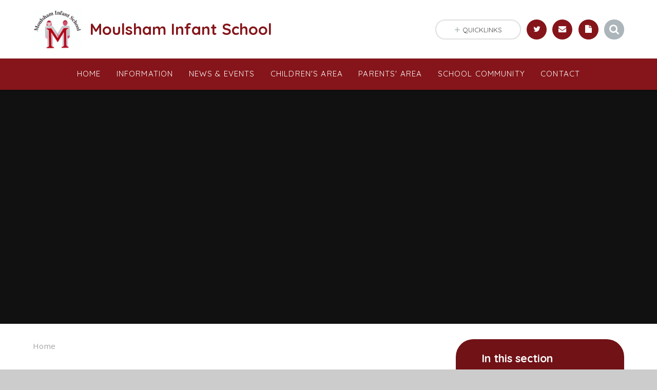

--- FILE ---
content_type: text/html
request_url: https://www.moulsham-inf.essex.sch.uk/privacy-cookies/
body_size: 62464
content:

<!DOCTYPE html>
<!--[if IE 7]><html class="no-ios no-js lte-ie9 lte-ie8 lte-ie7" lang="en" xml:lang="en"><![endif]-->
<!--[if IE 8]><html class="no-ios no-js lte-ie9 lte-ie8"  lang="en" xml:lang="en"><![endif]-->
<!--[if IE 9]><html class="no-ios no-js lte-ie9"  lang="en" xml:lang="en"><![endif]-->
<!--[if !IE]><!--> <html class="no-ios no-js"  lang="en" xml:lang="en"><!--<![endif]-->
	<head>
		<meta http-equiv="X-UA-Compatible" content="IE=edge" />
		<meta http-equiv="content-type" content="text/html; charset=utf-8"/>
		
		<link rel="canonical" href="https://www.moulsham-inf.essex.sch.uk/privacy-cookies">
		<link rel="stylesheet" integrity="sha512-SfTiTlX6kk+qitfevl/7LibUOeJWlt9rbyDn92a1DqWOw9vWG2MFoays0sgObmWazO5BQPiFucnnEAjpAB+/Sw==" crossorigin="anonymous" referrerpolicy="no-referrer" media="screen" href="https://cdnjs.cloudflare.com/ajax/libs/font-awesome/4.7.0/css/font-awesome.min.css?cache=260112">
<!--[if IE 7]><link rel="stylesheet" media="screen" href="https://cdn.juniperwebsites.co.uk/_includes/font-awesome/4.2.0/css/font-awesome-ie7.min.css?cache=v4.6.56.3">
<![endif]-->
		<title>Moulsham Infant School - Privacy Policy</title>
		
		<style type="text/css">
			:root {
				
				--col-pri: rgb(34, 34, 34);
				
				--col-sec: rgb(136, 136, 136);
				
			}
		</style>
		
<!--[if IE]>
<script>
console = {log:function(){return;}};
</script>
<![endif]-->

<script>
	var boolItemEditDisabled;
	var boolLanguageMode, boolLanguageEditOriginal;
	var boolViewingConnect;
	var boolConnectDashboard;
	var displayRegions = [];
	var intNewFileCount = 0;
	strItemType = "privacy-cookies";
	strSubItemType = "Page";

	var featureSupport = {
		tagging: false,
		eventTagging: false
	};
	var boolLoggedIn = false;
boolAdminMode = false;
	var boolSuperUser = false;
strCookieBarStyle = 'bar';
	intParentPageID = "";
	intCurrentItemID = 0;
	var intCurrentCatID = "";
boolIsHomePage = false;
	boolItemEditDisabled = true;
	boolLanguageEditOriginal=true;
	strCurrentLanguage='en-gb';	strFileAttachmentsUploadLocation = 'bottom';	boolViewingConnect = false;	boolConnectDashboard = false;	var objEditorComponentList = {};

</script>

<script src="https://cdn.juniperwebsites.co.uk/admin/_includes/js/mutation_events.min.js?cache=v4.6.56.3"></script>
<script src="https://cdn.juniperwebsites.co.uk/admin/_includes/js/jquery/jquery.js?cache=v4.6.56.3"></script>
<script src="https://cdn.juniperwebsites.co.uk/admin/_includes/js/jquery/jquery.prefilter.js?cache=v4.6.56.3"></script>
<script src="https://cdn.juniperwebsites.co.uk/admin/_includes/js/jquery/jquery.query.js?cache=v4.6.56.3"></script>
<script src="https://cdn.juniperwebsites.co.uk/admin/_includes/js/jquery/js.cookie.js?cache=v4.6.56.3"></script>
<script src="/_includes/editor/template-javascript.asp?cache=260112"></script>
<script src="/admin/_includes/js/functions/minified/functions.login.new.asp?cache=260112"></script>

  <script>

  </script>
<link rel="stylesheet" media="screen" href="/_site/css/main.css?cache=260112">
<link rel="stylesheet" media="screen" href="/_site/css/content.css?cache=260112">
<style type="text/css" class="customtheme--font">/* overwriting display font */h1, h2, h3, h4, h5, h6,.f_display,.ms-btn > * {font-family: Quicksand;}</style><style type="text/css" class="customtheme--pri">/* primary col */.col-pri,.content__region a,.content__title,.content__region h2,.content__region h3,.content__region h4,.content__region h5,.ms-active-pri.active,[data-bgtype="white"] .ms-bg-col,[data-bgtype="mixbot"] .ms-bg-col {color: #85151a;}.block-d {background: #85151a;color: #FFF;fill: #FFF;}.bord-pri {border-color: #85151a;}/* primary bg */.bg-pri,.menu__bar__item__sub,.mason,.ms-btn-pri > *,[data-bgtype="pri"] .ms-bg,[data-bgtype="mixtop"] .ms-bg,[data-bgtype="mixbot"] .ms-bg,[data-bgtype="imgpri"] .ms-bg {background-color: #85151a;}.content__region .table__container table thead th {background-color: #85151a;border-left: #85151a;}.content__news__list__item__img a,.template--accordion h2.template--accordion__title {background-color: #85151a !important;}.template--accordion h2.template--accordion__title {border-color: #85151a !important;}/*.builder__btn--sq[data-bgtype='pri']:after {@extend %abs_fill;content: '';width: 16px;height: 16px;margin: auto;display: block;border-radius: 4px;border: 2px solid black;background-color: #85151a !important;}*/@media all and (min-width: 769px) {/* primary bg hover */.mason--mq .col-pri-hov:hover,.mason--mq .ms-hov-theme:hover .col-pri-hov,.mason--mq .ms-hov-theme.hovered .col-pri-hov {color: #85151a !important;}.mason--mq .bg-pri-hov:hover,.mason--mq .ms-hov-theme:hover .bg-pri-hov,.mason--mq .ms-hov-theme.hovered .bg-pri-hov {background-color: #85151a;}}</style><style type="text/css" class="customtheme--sec">/* secondary col */.col-sec { color: #abb5ba; }.ms-btn-white > * {color: #abb5ba !important;}/* secondary bg */.bg-sec,.ms-btn > *,hr {background-color: #abb5ba;}/* secondary border */.bord-sec,.menu__bar:after {border-color: #abb5ba;}@media all and (min-width: 769px) {/* secondary bg hover */.mason--mq .col-sec-hov:hover,.mason--mq .ms-hov-theme:hover .col-sec-hov,.mason--mq .ms-hov-theme.hovered .col-sec-hov {color: #abb5ba !important;}.mason--mq .bg-sec-hov:hover,.mason--mq .ms-hov-theme:hover .bg-sec-hov,.mason--mq .ms-hov-theme.hovered .bg-sec-hov {background-color: #abb5ba;}}</style>


	<meta name="mobile-web-app-capable" content="yes">
	<meta name="apple-mobile-web-app-capable" content="yes">
	<meta name="viewport" content="width=device-width, initial-scale=1, minimum-scale=1, maximum-scale=1">
	<link rel="author" href="/humans.txt">
	<!-- <link rel="icon" href="/_site/images/favicons/favicon.ico"> -->
	<!-- <link rel="apple-touch-icon" href="/_site/images/favicons/favicon.png"> -->
	<link rel="icon" href="/_site/data/files/images/logo/3A79F09A81F52134C602E2829A8F5ACB.jpg">
	<link rel="apple-touch-icon" href="/_site/data/files/images/logo/3A79F09A81F52134C602E2829A8F5ACB.jpg">
	<link href="https://fonts.googleapis.com/css?family=Open+Sans:400,400i,700,700i" rel="stylesheet">
	<link href="https://fonts.googleapis.com/css?family=Quicksand:400,400i,700,700i" rel="stylesheet">
	<link rel="stylesheet" href="/_site/css/print.css" type="text/css" media="print">

	<script type="text/javascript">
	var iOS = ( navigator.userAgent.match(/(iPad|iPhone|iPod)/g) ? true : false );
	if (iOS) { $('html').removeClass('no-ios').addClass('ios'); }

	var strDefaultThumbnail = "/_site/data/files/images/logo/3A79F09A81F52134C602E2829A8F5ACB.jpg";
	</script>
	<script src="/_site/js/common.min.js"></script>


	<svg style="display: none;">
		
		<symbol id="icon_arrow" viewBox="0 0 40 24"><path d="M5,23,20,7.24,35.16,23.16h0a2.78,2.78,0,0,0,2,.84A2.93,2.93,0,0,0,40,21a3.07,3.07,0,0,0-.8-2.08h0L22.06.92h0A2.79,2.79,0,0,0,20,0h0a2.79,2.79,0,0,0-2.06.92h0L.79,18.92h0A3.07,3.07,0,0,0,0,21a2.93,2.93,0,0,0,2.86,3A2.8,2.8,0,0,0,5,23Z"/></symbol>
		<symbol id="icon_plus" viewBox="0 0 12 12"><path d="M6.79.79V5.21h4.42a.79.79,0,1,1,0,1.58H6.79v4.42h0a.79.79,0,1,1-1.58,0h0V6.79H.79a.79.79,0,1,1,0-1.58H5.21V.79h0a.79.79,0,1,1,1.58,0Z"/></symbol>
		<symbol id="icon_menu" viewBox="0 0 12 10"><path d="M0,0V2H12V0ZM0,6H12V4H0Zm0,4H12V8H0Z"/></symbol>
	</svg><link rel="stylesheet" media="screen" href="https://cdn.juniperwebsites.co.uk/_includes/css/content-blocks.css?cache=v4.6.56.3">
<link rel="stylesheet" media="screen" href="/_includes/css/cookie-colour.asp?cache=260112">
<link rel="stylesheet" media="screen" href="https://cdn.juniperwebsites.co.uk/_includes/css/cookies.css?cache=v4.6.56.3">
<link rel="stylesheet" media="screen" href="https://cdn.juniperwebsites.co.uk/_includes/css/cookies.advanced.css?cache=v4.6.56.3">
<link rel="stylesheet" media="screen" href="https://cdn.juniperwebsites.co.uk/_includes/css/overlord.css?cache=v4.6.56.3">
<link rel="stylesheet" media="screen" href="https://cdn.juniperwebsites.co.uk/_includes/css/templates.css?cache=v4.6.56.3">
<link rel="stylesheet" media="screen" href="/_site/css/attachments.css?cache=260112">
<link rel="stylesheet" media="screen" href="/_site/css/templates.css?cache=260112">
<style>#print_me { display: none;}</style><script src="https://cdn.juniperwebsites.co.uk/admin/_includes/js/modernizr.js?cache=v4.6.56.3"></script>

        <meta property="og:site_name" content="Moulsham Infant School" />
        <meta property="og:title" content="Privacy Policy" />
        <meta property="og:image" content="https://www.moulsham-inf.essex.sch.uk/_site/images/design/thumbnail.jpg" />
        <meta property="og:type" content="website" />
        <meta property="twitter:card" content="summary" />
</head>


    <body>


<div id="print_me"></div>
<div class="mason mason--mq mason--inner mason--rounded_true mason--noadmin">

	<section class="access">
		<a class="access__anchor" name="header"></a>
		<a class="access__link" href="#content">Skip to content &darr;</a>
	</section>

	

	<header class="header parent block-l f_display">
		<div class="header__main center col-pri">
			<div class="parent js_fit__container">
				
				<a class="header__logo" href="/">
				
					<img src="/_site/data/files/images/logo/3A79F09A81F52134C602E2829A8F5ACB.jpg" alt="Logo">
					<h1 id="header__logo__title">Moulsham Infant School</h1>
				</a>
				
			</div>
			
		</div>


		<section class="menu parent block-d caps oc-invert" data-stickymenu="True">
			
			<button class="menu__btn parent block-d bord-sec" data-toggle=".mason--menu" aria-label="Toggle mobile menu">
				<span class="abs_fill">
					<div class="menu__btn--front"><i class="fa fa-bars" aria-hidden="true"></i> Menu</div>
					<div class="menu__btn--back"><i class="fa fa-close" aria-hidden="true"></i> Close</div>
				</span>
			</button>
			
			<nav class="menu__bar">
				<ul><li class="menu__bar__item menu__bar__item--page_1 menu__bar__item--subitems"><a class="a_block link-hov" id="page_1" href="/"><span>Home</span></a><button class="menu__bar__item__button" data-tab=".menu__bar__item--page_1--expand"><i class="menu__bar__item__button__icon fa fa-angle-down"></i></button><ul class="menu__bar__item__sub"><li class="menu__bar__item menu__bar__item--photo_gallery_14"><a class="a_block link-hov" id="photo_gallery_14" href="/gallery/?pid=1&amp;gcatid=14"><span></span></a><button class="menu__bar__item__button" data-tab=".menu__bar__item--photo_gallery_14--expand"><i class="menu__bar__item__button__icon fa fa-angle-down"></i></button></li></ul></li><li class="menu__bar__item menu__bar__item--page_13 menu__bar__item--subitems"><a class="a_block link-hov" id="page_13" href="/school-information"><span>Information</span></a><button class="menu__bar__item__button" data-tab=".menu__bar__item--page_13--expand"><i class="menu__bar__item__button__icon fa fa-angle-down"></i></button><ul class="menu__bar__item__sub"><li class="menu__bar__item menu__bar__item--page_34"><a class="a_block link-hov" id="page_34" href="/vision"><span>Vision</span></a><button class="menu__bar__item__button" data-tab=".menu__bar__item--page_34--expand"><i class="menu__bar__item__button__icon fa fa-angle-down"></i></button></li><li class="menu__bar__item menu__bar__item--page_15"><a class="a_block link-hov" id="page_15" href="/school-prospectus"><span>School Prospectus</span></a><button class="menu__bar__item__button" data-tab=".menu__bar__item--page_15--expand"><i class="menu__bar__item__button__icon fa fa-angle-down"></i></button></li><li class="menu__bar__item menu__bar__item--page_20"><a class="a_block link-hov" id="page_20" href="/page/?title=The+Curriculum&amp;pid=20"><span>The Curriculum</span></a><button class="menu__bar__item__button" data-tab=".menu__bar__item--page_20--expand"><i class="menu__bar__item__button__icon fa fa-angle-down"></i></button></li><li class="menu__bar__item menu__bar__item--page_115"><a class="a_block link-hov" id="page_115" href="/page/?title=School+Effectiveness&amp;pid=115"><span>School Effectiveness</span></a><button class="menu__bar__item__button" data-tab=".menu__bar__item--page_115--expand"><i class="menu__bar__item__button__icon fa fa-angle-down"></i></button></li><li class="menu__bar__item menu__bar__item--page_36"><a class="a_block link-hov" id="page_36" href="/british-values"><span>British Values</span></a><button class="menu__bar__item__button" data-tab=".menu__bar__item--page_36--expand"><i class="menu__bar__item__button__icon fa fa-angle-down"></i></button></li><li class="menu__bar__item menu__bar__item--page_111"><a class="a_block link-hov" id="page_111" href="/page/?title=Special+Educational+Needs&amp;pid=111"><span>Special Educational Needs</span></a><button class="menu__bar__item__button" data-tab=".menu__bar__item--page_111--expand"><i class="menu__bar__item__button__icon fa fa-angle-down"></i></button></li><li class="menu__bar__item menu__bar__item--page_109"><a class="a_block link-hov" id="page_109" href="/page/?title=Pupil+Premium&amp;pid=109"><span>Pupil Premium</span></a><button class="menu__bar__item__button" data-tab=".menu__bar__item--page_109--expand"><i class="menu__bar__item__button__icon fa fa-angle-down"></i></button></li><li class="menu__bar__item menu__bar__item--page_14"><a class="a_block link-hov" id="page_14" href="/admissions"><span>Admissions</span></a><button class="menu__bar__item__button" data-tab=".menu__bar__item--page_14--expand"><i class="menu__bar__item__button__icon fa fa-angle-down"></i></button></li><li class="menu__bar__item menu__bar__item--page_19"><a class="a_block link-hov" id="page_19" href="/page/?title=Ofsted&amp;pid=19"><span>Ofsted</span></a><button class="menu__bar__item__button" data-tab=".menu__bar__item--page_19--expand"><i class="menu__bar__item__button__icon fa fa-angle-down"></i></button></li><li class="menu__bar__item menu__bar__item--page_97"><a class="a_block link-hov" id="page_97" href="/page/?title=Key+Policies+%26amp%3B+Reports&amp;pid=97"><span>Key Policies &amp; Reports</span></a><button class="menu__bar__item__button" data-tab=".menu__bar__item--page_97--expand"><i class="menu__bar__item__button__icon fa fa-angle-down"></i></button></li><li class="menu__bar__item menu__bar__item--page_124"><a class="a_block link-hov" id="page_124" href="/page/?title=Term+Dates&amp;pid=124"><span>Term Dates</span></a><button class="menu__bar__item__button" data-tab=".menu__bar__item--page_124--expand"><i class="menu__bar__item__button__icon fa fa-angle-down"></i></button></li><li class="menu__bar__item menu__bar__item--page_18"><a class="a_block link-hov" id="page_18" href="/page/?title=The+School+Day&amp;pid=18"><span>The School Day</span></a><button class="menu__bar__item__button" data-tab=".menu__bar__item--page_18--expand"><i class="menu__bar__item__button__icon fa fa-angle-down"></i></button></li><li class="menu__bar__item menu__bar__item--page_35"><a class="a_block link-hov" id="page_35" href="/out-of-school-care"><span>Breakfast &amp; After School Provision</span></a><button class="menu__bar__item__button" data-tab=".menu__bar__item--page_35--expand"><i class="menu__bar__item__button__icon fa fa-angle-down"></i></button></li><li class="menu__bar__item menu__bar__item--page_37"><a class="a_block link-hov" id="page_37" href="/page/?title=Data+Protection+Policies&amp;pid=37"><span>Data Protection Policies</span></a><button class="menu__bar__item__button" data-tab=".menu__bar__item--page_37--expand"><i class="menu__bar__item__button__icon fa fa-angle-down"></i></button></li><li class="menu__bar__item menu__bar__item--page_38"><a class="a_block link-hov" id="page_38" href="/page/?title=Data+Protection+Privacy+Notices&amp;pid=38"><span>Data Protection Privacy Notices</span></a><button class="menu__bar__item__button" data-tab=".menu__bar__item--page_38--expand"><i class="menu__bar__item__button__icon fa fa-angle-down"></i></button></li></ul></li><li class="menu__bar__item menu__bar__item--page_39 menu__bar__item--subitems"><a class="a_block link-hov" id="page_39" href="/page/?title=News+%26amp%3B+Events&amp;pid=39"><span>News &amp; Events</span></a><button class="menu__bar__item__button" data-tab=".menu__bar__item--page_39--expand"><i class="menu__bar__item__button__icon fa fa-angle-down"></i></button><ul class="menu__bar__item__sub"><li class="menu__bar__item menu__bar__item--page_40"><a class="a_block link-hov" id="page_40" href="/page/?title=Class+Important+Dates&amp;pid=40"><span>Class Important Dates</span></a><button class="menu__bar__item__button" data-tab=".menu__bar__item--page_40--expand"><i class="menu__bar__item__button__icon fa fa-angle-down"></i></button></li><li class="menu__bar__item menu__bar__item--page_95"><a class="a_block link-hov" id="page_95" href="/page/?title=Newsletters&amp;pid=95"><span>Newsletters</span></a><button class="menu__bar__item__button" data-tab=".menu__bar__item--page_95--expand"><i class="menu__bar__item__button__icon fa fa-angle-down"></i></button></li></ul></li><li class="menu__bar__item menu__bar__item--page_43 menu__bar__item--subitems"><a class="a_block link-hov" id="page_43" href="/childrens-area"><span>Children's Area</span></a><button class="menu__bar__item__button" data-tab=".menu__bar__item--page_43--expand"><i class="menu__bar__item__button__icon fa fa-angle-down"></i></button><ul class="menu__bar__item__sub"><li class="menu__bar__item menu__bar__item--page_99"><a class="a_block link-hov" id="page_99" href="/page/?title=Homework&amp;pid=99"><span>Homework</span></a><button class="menu__bar__item__button" data-tab=".menu__bar__item--page_99--expand"><i class="menu__bar__item__button__icon fa fa-angle-down"></i></button></li><li class="menu__bar__item menu__bar__item--page_45"><a class="a_block link-hov" id="page_45" href="/page/?title=Maths+Activities&amp;pid=45"><span>Maths Activities</span></a><button class="menu__bar__item__button" data-tab=".menu__bar__item--page_45--expand"><i class="menu__bar__item__button__icon fa fa-angle-down"></i></button></li><li class="menu__bar__item menu__bar__item--page_47"><a class="a_block link-hov" id="page_47" href="/page/?title=Literacy+Activities&amp;pid=47"><span>Literacy Activities</span></a><button class="menu__bar__item__button" data-tab=".menu__bar__item--page_47--expand"><i class="menu__bar__item__button__icon fa fa-angle-down"></i></button></li><li class="menu__bar__item menu__bar__item--page_48"><a class="a_block link-hov" id="page_48" href="/science-activities"><span>Science Activities</span></a><button class="menu__bar__item__button" data-tab=".menu__bar__item--page_48--expand"><i class="menu__bar__item__button__icon fa fa-angle-down"></i></button></li><li class="menu__bar__item menu__bar__item--page_49"><a class="a_block link-hov" id="page_49" href="/page/?title=Computing+Activities&amp;pid=49"><span>Computing Activities</span></a><button class="menu__bar__item__button" data-tab=".menu__bar__item--page_49--expand"><i class="menu__bar__item__button__icon fa fa-angle-down"></i></button></li><li class="menu__bar__item menu__bar__item--page_46"><a class="a_block link-hov" id="page_46" href="/page/?title=Internet+Safety&amp;pid=46"><span>Internet Safety</span></a><button class="menu__bar__item__button" data-tab=".menu__bar__item--page_46--expand"><i class="menu__bar__item__button__icon fa fa-angle-down"></i></button></li></ul></li><li class="menu__bar__item menu__bar__item--page_51 menu__bar__item--subitems"><a class="a_block link-hov" id="page_51" href="/page/?title=Parents%27+Area&amp;pid=51"><span>Parents' Area</span></a><button class="menu__bar__item__button" data-tab=".menu__bar__item--page_51--expand"><i class="menu__bar__item__button__icon fa fa-angle-down"></i></button><ul class="menu__bar__item__sub"><li class="menu__bar__item menu__bar__item--page_117"><a class="a_block link-hov" id="page_117" href="/page/?title=Starting+Reception+2025%2D2026&amp;pid=117"><span>Starting Reception 2025-2026</span></a><button class="menu__bar__item__button" data-tab=".menu__bar__item--page_117--expand"><i class="menu__bar__item__button__icon fa fa-angle-down"></i></button></li><li class="menu__bar__item menu__bar__item--page_121"><a class="a_block link-hov" id="page_121" href="/page/?title=Starting+Year+1+2025%2D2026&amp;pid=121"><span>Starting Year 1 2025-2026</span></a><button class="menu__bar__item__button" data-tab=".menu__bar__item--page_121--expand"><i class="menu__bar__item__button__icon fa fa-angle-down"></i></button></li><li class="menu__bar__item menu__bar__item--page_122"><a class="a_block link-hov" id="page_122" href="/page/?title=Starting+Year+2+2025%2D2026&amp;pid=122"><span>Starting Year 2 2025-2026</span></a><button class="menu__bar__item__button" data-tab=".menu__bar__item--page_122--expand"><i class="menu__bar__item__button__icon fa fa-angle-down"></i></button></li><li class="menu__bar__item menu__bar__item--page_54"><a class="a_block link-hov" id="page_54" href="/parents-area/starting-school"><span>Starting School</span></a><button class="menu__bar__item__button" data-tab=".menu__bar__item--page_54--expand"><i class="menu__bar__item__button__icon fa fa-angle-down"></i></button></li><li class="menu__bar__item menu__bar__item--page_52"><a class="a_block link-hov" id="page_52" href="/school-meals"><span>School Meals</span></a><button class="menu__bar__item__button" data-tab=".menu__bar__item--page_52--expand"><i class="menu__bar__item__button__icon fa fa-angle-down"></i></button></li><li class="menu__bar__item menu__bar__item--page_63"><a class="a_block link-hov" id="page_63" href="/uniform"><span>Uniform</span></a><button class="menu__bar__item__button" data-tab=".menu__bar__item--page_63--expand"><i class="menu__bar__item__button__icon fa fa-angle-down"></i></button></li><li class="menu__bar__item menu__bar__item--page_55"><a class="a_block link-hov" id="page_55" href="/page/?title=Forms+and+Requests&amp;pid=55"><span>Forms and Requests</span></a><button class="menu__bar__item__button" data-tab=".menu__bar__item--page_55--expand"><i class="menu__bar__item__button__icon fa fa-angle-down"></i></button></li><li class="menu__bar__item menu__bar__item--page_61"><a class="a_block link-hov" id="page_61" href="/page/?title=ParentMail&amp;pid=61"><span>ParentMail</span></a><button class="menu__bar__item__button" data-tab=".menu__bar__item--page_61--expand"><i class="menu__bar__item__button__icon fa fa-angle-down"></i></button></li><li class="menu__bar__item menu__bar__item--page_56"><a class="a_block link-hov" id="page_56" href="/after-school-clubs"><span>After School Clubs</span></a><button class="menu__bar__item__button" data-tab=".menu__bar__item--page_56--expand"><i class="menu__bar__item__button__icon fa fa-angle-down"></i></button></li><li class="menu__bar__item menu__bar__item--page_57"><a class="a_block link-hov" id="page_57" href="/page/?title=Helping+in+School&amp;pid=57"><span>Helping in School</span></a><button class="menu__bar__item__button" data-tab=".menu__bar__item--page_57--expand"><i class="menu__bar__item__button__icon fa fa-angle-down"></i></button></li><li class="menu__bar__item menu__bar__item--page_60"><a class="a_block link-hov" id="page_60" href="/page/?title=e%2DSafety&amp;pid=60"><span>e-Safety</span></a><button class="menu__bar__item__button" data-tab=".menu__bar__item--page_60--expand"><i class="menu__bar__item__button__icon fa fa-angle-down"></i></button></li><li class="menu__bar__item menu__bar__item--page_53"><a class="a_block link-hov" id="page_53" href="/page/?title=Links&amp;pid=53"><span>Links</span></a><button class="menu__bar__item__button" data-tab=".menu__bar__item--page_53--expand"><i class="menu__bar__item__button__icon fa fa-angle-down"></i></button></li><li class="menu__bar__item menu__bar__item--page_79"><a class="a_block link-hov" id="page_79" href="/page/?title=Curriculum+Information&amp;pid=79"><span>Curriculum Information</span></a><button class="menu__bar__item__button" data-tab=".menu__bar__item--page_79--expand"><i class="menu__bar__item__button__icon fa fa-angle-down"></i></button></li><li class="menu__bar__item menu__bar__item--page_114"><a class="a_block link-hov" id="page_114" href="/page/?title=Fundraising&amp;pid=114"><span>Fundraising</span></a><button class="menu__bar__item__button" data-tab=".menu__bar__item--page_114--expand"><i class="menu__bar__item__button__icon fa fa-angle-down"></i></button></li><li class="menu__bar__item menu__bar__item--page_116"><a class="a_block link-hov" id="page_116" href="/page/?title=Parental+Support&amp;pid=116"><span>Parental Support</span></a><button class="menu__bar__item__button" data-tab=".menu__bar__item--page_116--expand"><i class="menu__bar__item__button__icon fa fa-angle-down"></i></button></li></ul></li><li class="menu__bar__item menu__bar__item--page_80 menu__bar__item--subitems"><a class="a_block link-hov" id="page_80" href="/the-school-community"><span>School Community</span></a><button class="menu__bar__item__button" data-tab=".menu__bar__item--page_80--expand"><i class="menu__bar__item__button__icon fa fa-angle-down"></i></button><ul class="menu__bar__item__sub"><li class="menu__bar__item menu__bar__item--page_81"><a class="a_block link-hov" id="page_81" href="/staff"><span>Staff</span></a><button class="menu__bar__item__button" data-tab=".menu__bar__item--page_81--expand"><i class="menu__bar__item__button__icon fa fa-angle-down"></i></button></li><li class="menu__bar__item menu__bar__item--page_82"><a class="a_block link-hov" id="page_82" href="/who-are-smile"><span>Who are SMILE?</span></a><button class="menu__bar__item__button" data-tab=".menu__bar__item--page_82--expand"><i class="menu__bar__item__button__icon fa fa-angle-down"></i></button></li><li class="menu__bar__item menu__bar__item--page_86"><a class="a_block link-hov" id="page_86" href="/governors"><span>Governors</span></a><button class="menu__bar__item__button" data-tab=".menu__bar__item--page_86--expand"><i class="menu__bar__item__button__icon fa fa-angle-down"></i></button></li><li class="menu__bar__item menu__bar__item--page_92"><a class="a_block link-hov" id="page_92" href="/family-support-worker"><span>Family Support Worker</span></a><button class="menu__bar__item__button" data-tab=".menu__bar__item--page_92--expand"><i class="menu__bar__item__button__icon fa fa-angle-down"></i></button></li><li class="menu__bar__item menu__bar__item--page_91"><a class="a_block link-hov" id="page_91" href="/page/?title=Moulsham+Community&amp;pid=91"><span>Moulsham Community</span></a><button class="menu__bar__item__button" data-tab=".menu__bar__item--page_91--expand"><i class="menu__bar__item__button__icon fa fa-angle-down"></i></button></li><li class="menu__bar__item menu__bar__item--page_90"><a class="a_block link-hov" id="page_90" href="/page/?title=School+Council&amp;pid=90"><span>School Council</span></a><button class="menu__bar__item__button" data-tab=".menu__bar__item--page_90--expand"><i class="menu__bar__item__button__icon fa fa-angle-down"></i></button></li><li class="menu__bar__item menu__bar__item--page_98"><a class="a_block link-hov" id="page_98" href="/page/?title=School+Dog&amp;pid=98"><span>School Dog</span></a><button class="menu__bar__item__button" data-tab=".menu__bar__item--page_98--expand"><i class="menu__bar__item__button__icon fa fa-angle-down"></i></button></li><li class="menu__bar__item menu__bar__item--page_93"><a class="a_block link-hov" id="page_93" href="/page/?title=Vacancies&amp;pid=93"><span>Vacancies</span></a><button class="menu__bar__item__button" data-tab=".menu__bar__item--page_93--expand"><i class="menu__bar__item__button__icon fa fa-angle-down"></i></button></li></ul></li><li class="menu__bar__item menu__bar__item--page_2"><a class="a_block link-hov" id="page_2" href="/contact-us"><span>Contact</span></a><button class="menu__bar__item__button" data-tab=".menu__bar__item--page_2--expand"><i class="menu__bar__item__button__icon fa fa-angle-down"></i></button></li></ul>
				<div class="menu__extra block-l">
					<div class="menu__extra__nocookies">
						
							<div class="menu__extra__item quicklinks oc-invert">
								
								<div class="quicklinks__btn center">
									<span>
										<svg class="col-sec" width="12" height="10"><use href='#icon_plus' xlink:href='#icon_plus' x='0' y='0'/></svg>
										<span>Quicklinks</span>
									</span>
								</div>
								<ul class="list col-pri"><li><a class='col-sec-hov' href='https://pmx.parentmail.co.uk/#core/login' target='_blank'>Parentmail</a></li><li><a class='col-sec-hov' href='https://parentview.ofsted.gov.uk/login?destination=give-your-views' target='_blank'>Ofsted Parent View</a></li><li><a class='col-sec-hov' href='https://hivefamily.co.uk/' target='_blank'>Hive Family of Schools</a></li></ul>
								
							</div><div class="menu__extra__item iconlinks js_listfit">
						
							<button class="js_listfit__btn ms-btn-circle bg-pri">
								<i class="fa fa-link" aria-hidden="true"></i>
								<span>
									<svg class='icon_close col-pri'><use href='#icon_close' xlink:href='#icon_close' x='0' y='0'/></svg>
								</span>
							</button>
							<ul><li class="iconlinks__item" data-type="Twitter"><a href='https://twitter.com/moulshaminfants' target='_blank'><span class="iconlinks__item__icon ms-btn-circle bg-pri link-hov"><i class='fa fa-twitter'></i></span><span class="iconlinks__item__txt bg-pri oc-invert oc-border">Follow us on Twitter</span></a></li><li class="iconlinks__item" data-type="Envelope"><a href='mailto:office@moulsham-inf.essex.sch.uk' target='_blank'><span class="iconlinks__item__icon ms-btn-circle bg-pri link-hov"><i class='fa fa-envelope'></i></span><span class="iconlinks__item__txt bg-pri oc-invert oc-border">Email us</span></a></li><li class="iconlinks__item" data-type="Document"><a href='https://www-moulsham--inf-essex-sch-uk.translate.goog/?_x_tr_sl=auto&_x_tr_tl=en&_x_tr_hl=en&_x_tr_pto=wapp' target=''><span class="iconlinks__item__icon ms-btn-circle bg-pri link-hov"><i class='fa fa-file'></i></span><span class="iconlinks__item__txt bg-pri oc-invert oc-border">Translate</span></a></li><li class="iconlinks__item" data-type="Search"><form class="menu__extra__item search" method="post" action="/search/default.asp?pid=0"> <input class="search__input bg-sec" type="text" value="" type="text" name="searchValue" placeholder="Search" /></form></li></ul>
						</div>
					</div>
				</div>
			</nav>
		</section>
		
	</header>

	
		<section class="hero hero--inner parent oc-hide">
			<div class="hero__main">
				<ul class="hero__slideshow abs_fill list">
				    <li class="hero__slideshow__item abs_fill"><div class="hero__img abs_fill" data-src="/_site/data/files/images/slideshow/055C99B22A07A8C8F30F5A4CDD357EDE.jpeg" data-src-default="fade" data-bgfill="cover"></div></li><li class="hero__slideshow__item abs_fill"><div class="hero__img abs_fill" data-src="/_site/data/files/images/slideshow/6403A0D102D923D1269511B5BED7D62D.jpeg" data-src-default="fade" data-bgfill="cover"></div></li><li class="hero__slideshow__item abs_fill"><div class="hero__img abs_fill" data-src="/_site/data/files/images/slideshow/71AA57467D03C3272A775C56A0F44BBD.jpeg" data-src-default="fade" data-bgfill="cover"></div></li><li class="hero__slideshow__item abs_fill"><div class="hero__img abs_fill" data-src="/_site/data/files/images/slideshow/7FD9E9C09533269472A5069C5D5AEF6D.jpeg" data-src-default="fade" data-bgfill="cover"></div></li><li class="hero__slideshow__item abs_fill"><div class="hero__img abs_fill" data-src="/_site/data/files/images/slideshow/81CF6E745EE20B9188F744EAF9E8E0FB.jpeg" data-src-default="fade" data-bgfill="cover"></div></li><li class="hero__slideshow__item abs_fill"><div class="hero__img abs_fill" data-src="/_site/data/files/images/slideshow/B5F6E7A0E6D8BA293D189034A1C06C89.jpeg" data-src-default="fade" data-bgfill="cover"></div></li><li class="hero__slideshow__item abs_fill"><div class="hero__img abs_fill" data-src="/_site/data/files/images/slideshow/CC2B20C2EEE33A033392CF87BC10B475.jpeg" data-src-default="fade" data-bgfill="cover"></div></li>
				</ul>
				<script>heroSlideshow('.hero--inner')</script>
				
			</div>
		</section>
		

	<main class="main parent block-l">
		<div class="main__content ms-center">
			<div class="content content--page">
				<a class="content__anchor" name="content"></a>
				<ul class="content__path"><li class="content__path__item content__path__item--page_1"><i class="content__path__item__sep fa fa-angle-right"></i><a class="content__path__item__link col-pri" id="page_1" href="/">Home</a></li></ul><h1 class="content__title" id="itemTitle">Privacy Policy</h1>
				<div class="content__region"><p>Please view our policies page <a href="/page/?title=Key+Policies+%26amp%3B+Reports&amp;pid=16">here</a></p>

<p style="margin-left:0cm; margin-right:0cm">We respect you and your child&rsquo;s privacy and are committed complying with privacy legislation. The information below is what is referred to as a &lsquo;Privacy Notice&rsquo; which explains how we use and protect your personal information. We have a Data Protection Officer whose role it is to ensure that any personal information processed by the school is processed fairly and lawfully. If you have any concerns or questions regarding how we look after your personal information, please contact the Data Protection Officer at <a href="http://IGS@essex.gov.uk">IGS@essex.gov.uk </a>or by calling 0333 032 2970.</p>

<h2 style="margin-left:0cm; margin-right:0cm">1. What is Personal Information?</h2>

<p style="margin-left:0cm; margin-right:0cm">Personal information is often records that can identify and relate to a living person. This can also include information that when put together with other information can then identify a person. for example online identifiers or location data.</p>

<h2 style="margin-left:0cm; margin-right:0cm">2. What are Special Categories of Information?</h2>

<p style="margin-left:0cm; margin-right:0cm">This is personal information that needs more protection due to its sensitivity. This information is likely to include:</p>

<ul>
	<li>sexuality and sexual health</li>
	<li>religious or philosophical beliefs</li>
	<li>ethnicity</li>
	<li>physical or mental health</li>
	<li>trade union membership</li>
	<li>political opinion</li>
	<li>genetic/biometric information.</li>
</ul>

<h2 style="margin-left:0cm; margin-right:0cm">3. How we limit the use of personal information</h2>

<p style="margin-left:0cm; margin-right:0cm">We use personal information to deliver education effectively; but wherever possible, the information that we process will be anonymised, pseudonymised or de-personalised. This means the information can no longer identify a person.</p>

<p style="margin-left:0cm; margin-right:0cm">When using personal information for research purposes, the information will be anonymised/ pseudonymised to avoid the identification of a person, unless you have agreed that your personal information can be used for the research project.</p>

<p style="margin-left:0cm; margin-right:0cm">We do not sell personal information to any other organisation.</p>

<h2 style="margin-left:0cm; margin-right:0cm">4. Why we use personal information</h2>

<p style="margin-left:0cm; margin-right:0cm">We use personal information to help us run the school effectively, deliver a quality education, and safeguard pupils and staff. Please see our specific processing notices which explains how we use personal information for each of our activities.&nbsp;</p>

<h2 style="margin-left:0cm; margin-right:0cm">5. Your privacy rights</h2>

<p style="margin-left:0cm; margin-right:0cm">The law provides you with several rights to control the processing of your personal information:</p>

<h2 style="margin-left:0cm; margin-right:0cm">Accessing the information we hold about you</h2>

<p>You have the right to ask for all the information we have about you. When we receive a request from you, we must normally give you access to everything we have recorded about you. However, we will not provide:</p>

<ul>
	<li>Information about other people, unless we have their consent to share</li>
	<li>Information professionals think will cause serious harm to your or someone else&rsquo;s physical or mental wellbeing.</li>
	<li>Information which may adversely affect the prevention or detection of crime.</li>
</ul>

<p>This applies to paper and electronic records. If you ask us, we will also let others see your record (except if one of the points above applies). If you have any queries regarding access to your information, please contact <a href="http://office@moulsham-inf.essex.sch.uk">office@moulsham-inf.essex.sch.uk</a> or <strong>01245 352742</strong></p>

<h2>Changing information you believe to be inaccurate</h2>

<p>You should let us know if you disagree with something written on your file. We may not always be able to change or remove the information; however, we will correct factual inaccuracies and may include your comments in the records. Please use the contact details above to report inaccurate information.</p>

<h2>Asking for your information to be deleted (right to be forgotten)</h2>

<p>In some circumstances, you can request the erasure of the personal information used by us, for example:</p>

<ul>
	<li>Where the personal information is no longer needed for the purpose for which it was collected</li>
	<li>&nbsp;Where you have withdrawn your consent for us to use your information and there is no other legal basis for the processing</li>
	<li>Where there is no legal basis for our use of your information</li>
	<li>Where erasure is a legal obligation</li>
</ul>

<p>Where personal information has been shared with others, we will make every reasonable effort to ensure those using your personal information comply with your request for erasure.</p>

<p>Please note that the right to erasure does not extend to using your personal information where:</p>

<ul>
	<li>Is required by law or to deliver our statutory duties</li>
	<li>It is used for exercising the right of freedom of expression</li>
	<li>It is in the public interest around public health&nbsp;</li>
	<li>&nbsp;It is for archiving purposes in the public interest, scientific or historical research purposes, or statistical purposes where it would seriously affect the achievement of the objectives of the processing</li>
	<li>It is necessary for the establishment, defense, or exercise of legal claims.</li>
</ul>

<h2><strong>Restricting what your information is used for</strong></h2>

<p>You have the right to ask us to restrict what we use your personal information for where one of the following applies:&nbsp;</p>

<ul>
	<li>You have identified inaccurate information, and have notified us of this</li>
	<li>Where using your information is unlawful, and you wish us to restrict rather than erase the information</li>
	<li>Where you have objected to us using the information, and the legal reason for us using your information has not yet been provided to you</li>
</ul>

<p>When information is restricted, it cannot be used other than to securely store the information, and with your consent, to manage legal claims, protect others, or where it is for important public interests of the UK. Where restriction of use has been granted, we will inform you before the use of your personal information is resumed.</p>

<p>You have the right to request that we stop using your personal information in some circumstances, for example where we are relying on your consent. However we are required by law to use personal information to deliver education services so for those purposes we could not grant your request.</p>

<h2>Computer based decisions about you, and if you are &lsquo;profiled&rsquo;</h2>

<p>You have the right to object about decisions being made about you by automated means (by a computer and not a human being), unless it is required for any contract you have entered, required by law, or you have consented to it. You also have the right to object if you are being &lsquo;profiled.&rsquo; Profiling is where decisions are made about you based on certain things in your personal information.</p>

<p>The school do not routinely use these types of processing, but if you have concerns regarding automated decision making or profiling, please contact the school who will advise you about how your information is being used.</p>

<h2>6. Who will we share your personal information with?</h2>

<p>As explained in our specific processing notices we use a range of companies and partners to either store personal information or to manage it for us. Where we have these arrangements there is always a contract, memorandum of understanding or information sharing protocol in place to ensure that the school complies with information protection law. We complete data protection impact assessments before we share personal information to ensure their compliance with the law.</p>

<p>Sometimes we have a legal duty to provide information about people to other schools, e.g. Child Protection concerns or statutory returns to the Department for Education, for example the school census.</p>

<p>We may also share your personal information when we feel there is a good reason that is more important than protecting your confidentiality. This does not happen often, but we may share your information:</p>

<ul>
	<li>To find and stop crime or fraud; or</li>
	<li>if there are serious risks to the public, our staff or to other professionals; or</li>
	<li>to protect a child.</li>
</ul>

<p>The law does not allow us to share your information without your permission, unless we believe that someone is at risk, or it is required by law. This risk must be serious before we can go against your right to confidentiality. When we are worried about physical safety or we feel that we need to take action to protect someone from being harmed in other ways, we will discuss this with you and, if possible, get your permission to tell others about your situation. We may still share your information if we believe the risk to others is serious enough to do so.</p>

<p>There may also be rare occasions when the risk to others is so great that we need to share information straight away. If this is the case, we will make sure that we record what information we share and our reasons for doing so. We will let you know what we have done and why as soon as or if we think it is safe to do so.</p>

<p>We are required by law to share certain information with the Department for Education; for more details on how they use personal information please click<a href="https://www.gov.uk/guidance/data-protection-how-we-collect-and-share-research-data"> here</a></p>

<p>We are also required to share some information with our Local Education Authority. If you live or attend school in Essex County Council area you will find their privacy notice <a href="https://www.essex.gov.uk/about-essexgovuk/privacy-and-data-protection">here</a></p>

<h2>7. How do we protect your information?</h2>

<p>We will do what we can to make sure we hold personal records (on paper and electronically) in a secure way, and we will only make them available to those who have a right to see them. Our security measures include:</p>

<ul>
	<li>Encryption which allows information to be hidden so that it cannot be read without special knowledge (such as a password). This is done with a secret code or cypher. The hidden information is said to be encrypted.</li>
	<li>Controlling access to systems, networks and buildings allows us to stop people who are not allowed to view your personal information from getting access to it.</li>
	<li>Training for our staff allows us to make them aware of how to manage information and how and when to report when something goes wrong.</li>
	<li>Ways for us to access your information should something go wrong, and our systems not work, including how we manage your information in event of an emergency or disaster.</li>
	<li>Regular testing of our technology and processes including keeping up to date on the latest security updates.</li>
</ul>

<h2>8. If your information leaves the country</h2>

<p>Sometimes it may be necessary to send information outside of the UK. In these rare cases additional protection will be applied to that information during its transfer by:</p>

<ul>
	<li>Only transferring your personal data to countries that have been deemed to provide an adequate level of protection for personal data; or</li>
	<li>&nbsp;Ensuring that suppliers sign specific contracts approved for use in the UK, which require them to give personal data the same protection it has in the UK</li>
</ul>

<p>This ensures your personal data is protected and you have the same rights as you would if the data remained in the UK.</p>

<h2>9. How long do we keep your personal information?</h2>

<p>Our retention schedule lists how long your information may be kept for different purposes. A copy of our retention schedule can be requested from our school office.</p>

<h2>10. Where can I get advice?</h2>

<p>You can contact our Data Protection Officer at <a href="http://IGS@essex.gov.uk">IGS@essex.gov.uk</a> or by calling 0333 032 2970.</p>

<p>For independent advice about information protection, privacy and information sharing issues, you can contact the Information Commissioner&rsquo;s Office (ICO) at <a href="https://ico.org.uk/for-the-public/">For the public | ICO.</a> They can also be contacted at Information Commissioner&#39;s Office. Wycliffe House. Water Lane. Wilmslow. Cheshire SK9 5AF. Tel: 0303 123 1113.</p>

<h2>11. Cookies &amp; how you use this website</h2>

<p>To make this website easier to use, we sometimes place small text files on your device (for example your iPad or laptop). These are known as &lsquo;cookies.&rsquo; Most big websites do this too. Where we do this, we will ask for your consent when you visit our website.</p>

<p>Cookies improve things by:</p>

<ul>
	<li>remembering the things you have chosen, so you do not have to keep re-entering them whenever you visit a new page</li>
	<li>remembering information you have given (for example, your address) so you do not need to keep entering it</li>
	<li>measuring how you use the website so we can make sure it meets your needs.</li>
</ul>

<p>We do not use cookies on this website that collect information about what other websites you visit (often referred to as privacy intrusive cookies).</p>

<p>Our cookies are not used to identify you personally. They are just here to make the site work better for you. Indeed, you can manage and/or delete these files as you wish.</p>

<p>To learn more about cookies and how to manage them, visit <a href="https://www.aboutcookies.org/">AboutCookies.org</a> or watch a video about cookies.</p>

<h2>Other people&rsquo;s cookies</h2>

<p>We sometimes use videos from YouTube and feeds from other websites such as Facebook and X. These websites place cookies on your device when watching or viewing these pages.</p>

<p>Below are links to their cookie policies:</p>

<ul>
	<li>&nbsp;<a href="https://policies.google.com/technologies/cookies">Google and YouTube</a></li>
	<li><a href="https://en-gb.facebook.com/privacy/policy/?entry_point=data_policy_redirect&amp;entry=0">Facebook</a></li>
	<li><a href="https://x.com/en/privacy">X Privacy Notice</a></li>
</ul>

<h2>Turning off cookies</h2>

<p>You can stop cookies being downloaded on to your computer or other device by selecting the appropriate settings on your browser. If you do this, however, you may not be able to use the full functionality of this website.</p>

<p>There is more information about how to delete or stop using cookies on <a href="https://www.aboutcookies.org/">AboutCookies.org</a>. If you wish, you can also opt out of being tracked by Google Analytics.</p>

<p>Further guidance on the use of personal information can be found at <a href="https://ico.org.uk/">ico.org.uk</a></p>
<h2>Cookies Used</h2><h3>Necessary</h3><p>These cookies are necessary for the website to function and cannot be switched off in our systems. They are usually only set in response to actions made by you which amount to a request for services, such as setting your privacy preferences, logging in or filling in forms.</p>

<p>You can set your browser to block or alert you about these cookies, but some parts of the site will not then work. These cookies do not store any personally identifiable information.</p>
<div class="cookies__used"><ul class="cookie__list"><li class="cookie__list--titles"><div class="cookie__list--name">Categories</div><div class="cookie__list--provider">Provider</div><div class="cookie__list--cookies">Cookies</div></li><li class="cookie__list--item"><div class="cookie__list--name"><strong>Allow Cookies</strong><p>This cookie is used to determine whether the user allows cookies or not.</p></div><div class="cookie__list--provider">Juniper Education</div><div class="cookie__list--cookies"><ul><li>cookiesAllowed</li></ul></div></li><li class="cookie__list--item"><div class="cookie__list--name"><strong>Cookie Consent ID</strong><p>This cookie references the level of consent you have given for cookies, and is used when you update your consent settings.</p></div><div class="cookie__list--provider">Juniper Education</div><div class="cookie__list--cookies"><ul><li>cookieConsentID</li></ul></div></li></ul></div>				</div>
			</div>

			
			<nav class="subnav parent block-d ms-rounded oc-border">
				<a class="subnav__anchor" name="subnav"></a>
				<header class="subnav__header">
					<h3 class="subnav__title">In this section</h3>
				</header>
				<ul class="subnav__list"><li class="subnav__list__item subnav__list__item--page_1"><a class="subnav__list__item__link link-hov" id="page_1" href="/"><span>Home</span><svg class="subnav__icon col-sec"><use href='#icon_arrow' xlink:href='#icon_arrow' x='0' y='0'/></svg></a></li><li class="subnav__list__item subnav__list__item--page_13"><a class="subnav__list__item__link link-hov" id="page_13" href="/school-information"><span>Information</span><svg class="subnav__icon col-sec"><use href='#icon_arrow' xlink:href='#icon_arrow' x='0' y='0'/></svg></a></li><li class="subnav__list__item subnav__list__item--page_39"><a class="subnav__list__item__link link-hov" id="page_39" href="/page/?title=News+%26amp%3B+Events&amp;pid=39"><span>News &amp; Events</span><svg class="subnav__icon col-sec"><use href='#icon_arrow' xlink:href='#icon_arrow' x='0' y='0'/></svg></a></li><li class="subnav__list__item subnav__list__item--page_43"><a class="subnav__list__item__link link-hov" id="page_43" href="/childrens-area"><span>Children's Area</span><svg class="subnav__icon col-sec"><use href='#icon_arrow' xlink:href='#icon_arrow' x='0' y='0'/></svg></a></li><li class="subnav__list__item subnav__list__item--page_51"><a class="subnav__list__item__link link-hov" id="page_51" href="/page/?title=Parents%27+Area&amp;pid=51"><span>Parents' Area</span><svg class="subnav__icon col-sec"><use href='#icon_arrow' xlink:href='#icon_arrow' x='0' y='0'/></svg></a></li><li class="subnav__list__item subnav__list__item--page_80"><a class="subnav__list__item__link link-hov" id="page_80" href="/the-school-community"><span>School Community</span><svg class="subnav__icon col-sec"><use href='#icon_arrow' xlink:href='#icon_arrow' x='0' y='0'/></svg></a></li><li class="subnav__list__item subnav__list__item--page_2"><a class="subnav__list__item__link link-hov" id="page_2" href="/contact-us"><span>Contact</span><svg class="subnav__icon col-sec"><use href='#icon_arrow' xlink:href='#icon_arrow' x='0' y='0'/></svg></a></li></ul>
			</nav>
			

		</div>
	</main>









	<footer class="footer center oc-invert">
		<div class="footer__main block-d">
			<div class="ms-center">
				<div class="footer__txt">
					<p>&copy; 2026 Moulsham Infant School
						<span class="footer__sep footer__sep--tab">&bull;</span>
						School Website Design by <a rel="nofollow" target="_blank" href="https://websites.junipereducation.org/"> e4education</a>
						<span class="footer__sep footer__sep--lap">&bull;</span>
						<span class="no-brk"><a href="https://www.moulsham-inf.essex.sch.uk/accessibility.asp?level=high-vis&amp;item=privacy-cookies_0" title="This link will display the current page in high visibility mode, suitable for screen reader software">High Visibility Version</a></span>
						<span class="footer__sep">&bull;</span>
						<span class="no-brk"><a href="https://www.moulsham-inf.essex.sch.uk/accessibility-statement/">Accessibility Statement</a></span>
						<span class="footer__sep">&bull;</span>
						<a href="/sitemap/?pid=0">Sitemap</a>
						<span class="footer__sep">&bull;</span>
						<span class="no-brk"><a href="/privacy-cookies/">Privacy Policy</a></span>
						<a href="#" id="cookie_settings" role="button" title="Cookie Settings" aria-label="Cookie Settings">Cookie Settings</a>
<script>
	$(document).ready(function() {
		$('#cookie_settings').on('click', function(event) { 
			event.preventDefault();
			$('.cookie_information__icon').trigger('click');
		});
	}); 
</script>
					</p>
				</div>
				<a class="footer__back ms-btn-circle invert col-pri oc-hide" data-scroll="#header" href="#header" name="footer">
					<svg><use href='#icon_arrow' xlink:href='#icon_arrow' x='0' y='0'/></svg>
				</a>
			</div>
		</div>
		<div class="footer__logos parent center block-l">
			<ul class='list'><li><a href='' target='_blank'><img src='/_site/data/files/images/logos/D28C63C0AA1E573835199DDD403C9CA2.jpg' alt='{item_logo_title}' /></a></li><li><a href='' target='_blank'><img src='/_site/data/files/images/logos/DE28A172CFAB7F92AAB924F6FBDEED33.png' alt='{item_logo_title}' /></a></li><li><a href='' target='_blank'><img src='/_site/data/files/images/logos/94209874ADA928E8CA010CB9D464BDC9.jpg' alt='{item_logo_title}' /></a></li><li><a href='' target='_blank'><img src='/_site/data/files/images/logos/0E0A50100748BACA81461321C299C597.jpg' alt='{item_logo_title}' /></a></li></ul>
		</div>
	</footer>

</div>

<!-- JS -->
<script src="/_includes/js/mason.min.js"></script>
<script src="/_site/js/modernizr-custom.js"></script>


<script src="/_site/js/scripts.min.js"></script>


<script>
(function() {
	
		stickyMenu()
	
})();
</script>


<!-- /JS -->
<script src="https://cdn.juniperwebsites.co.uk/admin/_includes/js/functions/minified/functions.dialog.js?cache=v4.6.56.3"></script>
<div class="cookie_information cookie_information--bar cookie_information--bottom cookie_information--right cookie_information--active"> <div class="cookie_information__icon_container "> <div class="cookie_information__icon " role="button" title="Cookie Settings" aria-label="Toggle Cookie Settings"><i class="fa fa-exclamation" aria-hidden="true"></i></div> <div class="cookie_information__hex "></div> </div> <div class="cookie_information__inner"> <div class="cookie_information__hex cookie_information__hex--large"></div> <div class="cookie_information__info"> <p class="cookie_information_heading">Cookie Policy</p> <article>This site uses cookies to store information on your computer. <a href="/privacy-cookies" title="See cookie policy">Click here for more information</a><div class="cookie_information__buttons"><button class="cookie_information__button " data-type="allow" title="Allow" aria-label="Allow">Allow</button><button class="cookie_information__button  " data-type="deny" title="Deny" aria-label="Deny">Deny</button></div></article> </div> <button class="cookie_information__close" title="Close" aria-label="Close"> <i class="fa fa-times" aria-hidden="true"></i> </button> </div></div>

<script>
    var strDialogTitle = 'Cookie Settings',
        strDialogSaveButton = 'Save',
        strDialogRevokeButton = 'Revoke';

    $(document).ready(function(){
        $('.cookie_information__icon, .cookie_information__close').on('click', function() {
            $('.cookie_information').toggleClass('cookie_information--active');
        });

        if ($.cookie.allowed()) {
            $('.cookie_information__icon_container').addClass('cookie_information__icon_container--hidden');
            $('.cookie_information').removeClass('cookie_information--active');
        }

        $(document).on('click', '.cookie_information__button', function() {
            var strType = $(this).data('type');
            if (strType === 'settings') {
                openCookieSettings();
            } else {
                saveCookiePreferences(strType, '');
            }
        });
        if (!$('.cookie_ui').length) {
            $('body').append($('<div>', {
                class: 'cookie_ui'
            }));
        }

        var openCookieSettings = function() {
            $('body').e4eDialog({
                diagTitle: strDialogTitle,
                contentClass: 'clublist--add',
                width: '500px',
                height: '90%',
                source: '/privacy-cookies/cookie-popup.asp',
                bind: false,
                appendTo: '.cookie_ui',
                buttons: [{
                    id: 'primary',
                    label: strDialogSaveButton,
                    fn: function() {
                        var arrAllowedItems = [];
                        var strType = 'allow';
                        arrAllowedItems.push('core');
                        if ($('#cookie--targeting').is(':checked')) arrAllowedItems.push('targeting');
                        if ($('#cookie--functional').is(':checked')) arrAllowedItems.push('functional');
                        if ($('#cookie--performance').is(':checked')) arrAllowedItems.push('performance');
                        if (!arrAllowedItems.length) strType = 'deny';
                        if (!arrAllowedItems.length === 4) arrAllowedItems = 'all';
                        saveCookiePreferences(strType, arrAllowedItems.join(','));
                        this.close();
                    }
                }, {
                    id: 'close',
                    
                    label: strDialogRevokeButton,
                    
                    fn: function() {
                        saveCookiePreferences('deny', '');
                        this.close();
                    }
                }]
            });
        }
        var saveCookiePreferences = function(strType, strCSVAllowedItems) {
            if (!strType) return;
            if (!strCSVAllowedItems) strCSVAllowedItems = 'all';
            $.ajax({
                'url': '/privacy-cookies/json.asp?action=updateUserPreferances',
                data: {
                    preference: strType,
                    allowItems: strCSVAllowedItems === 'all' ? '' : strCSVAllowedItems
                },
                success: function(data) {
                    var arrCSVAllowedItems = strCSVAllowedItems.split(',');
                    if (data) {
                        if ('allow' === strType && (strCSVAllowedItems === 'all' || (strCSVAllowedItems.indexOf('core') > -1 && strCSVAllowedItems.indexOf('targeting') > -1) && strCSVAllowedItems.indexOf('functional') > -1 && strCSVAllowedItems.indexOf('performance') > -1)) {
                            if ($(document).find('.no__cookies').length > 0) {
                                $(document).find('.no__cookies').each(function() {
                                    if ($(this).data('replacement')) {
                                        var replacement = $(this).data('replacement')
                                        $(this).replaceWith(replacement);
                                    } else {
                                        window.location.reload();
                                    }
                                });
                            }
                            $('.cookie_information__icon_container').addClass('cookie_information__icon_container--hidden');
                            $('.cookie_information').removeClass('cookie_information--active');
                            $('.cookie_information__info').find('article').replaceWith(data);
                        } else {
                            $('.cookie_information__info').find('article').replaceWith(data);
                            if(strType === 'dontSave' || strType === 'save') {
                                $('.cookie_information').removeClass('cookie_information--active');
                            } else if(strType === 'deny') {
                                $('.cookie_information').addClass('cookie_information--active');
                            } else {
                                $('.cookie_information').removeClass('cookie_information--active');
                            }
                        }
                    }
                }
            });
        }
    });
</script><script>
var loadedJS = {"https://cdn.juniperwebsites.co.uk/admin/_includes/js/mutation_events.min.js": true,"https://cdn.juniperwebsites.co.uk/admin/_includes/js/jquery/jquery.js": true,"https://cdn.juniperwebsites.co.uk/admin/_includes/js/jquery/jquery.prefilter.js": true,"https://cdn.juniperwebsites.co.uk/admin/_includes/js/jquery/jquery.query.js": true,"https://cdn.juniperwebsites.co.uk/admin/_includes/js/jquery/js.cookie.js": true,"/_includes/editor/template-javascript.asp": true,"/admin/_includes/js/functions/minified/functions.login.new.asp": true,"https://cdn.juniperwebsites.co.uk/admin/_includes/js/modernizr.js": true,"https://cdn.juniperwebsites.co.uk/admin/_includes/js/functions/minified/functions.dialog.js": true};
var loadedCSS = {"https://cdnjs.cloudflare.com/ajax/libs/font-awesome/4.7.0/css/font-awesome.min.css": true,"https://cdn.juniperwebsites.co.uk/_includes/font-awesome/4.2.0/css/font-awesome-ie7.min.css": true,"/_site/css/main.css": true,"/_site/css/content.css": true,"https://cdn.juniperwebsites.co.uk/_includes/css/content-blocks.css": true,"/_includes/css/cookie-colour.asp": true,"https://cdn.juniperwebsites.co.uk/_includes/css/cookies.css": true,"https://cdn.juniperwebsites.co.uk/_includes/css/cookies.advanced.css": true,"https://cdn.juniperwebsites.co.uk/_includes/css/overlord.css": true,"https://cdn.juniperwebsites.co.uk/_includes/css/templates.css": true,"/_site/css/attachments.css": true,"/_site/css/templates.css": true};
</script>


</body>
</html>